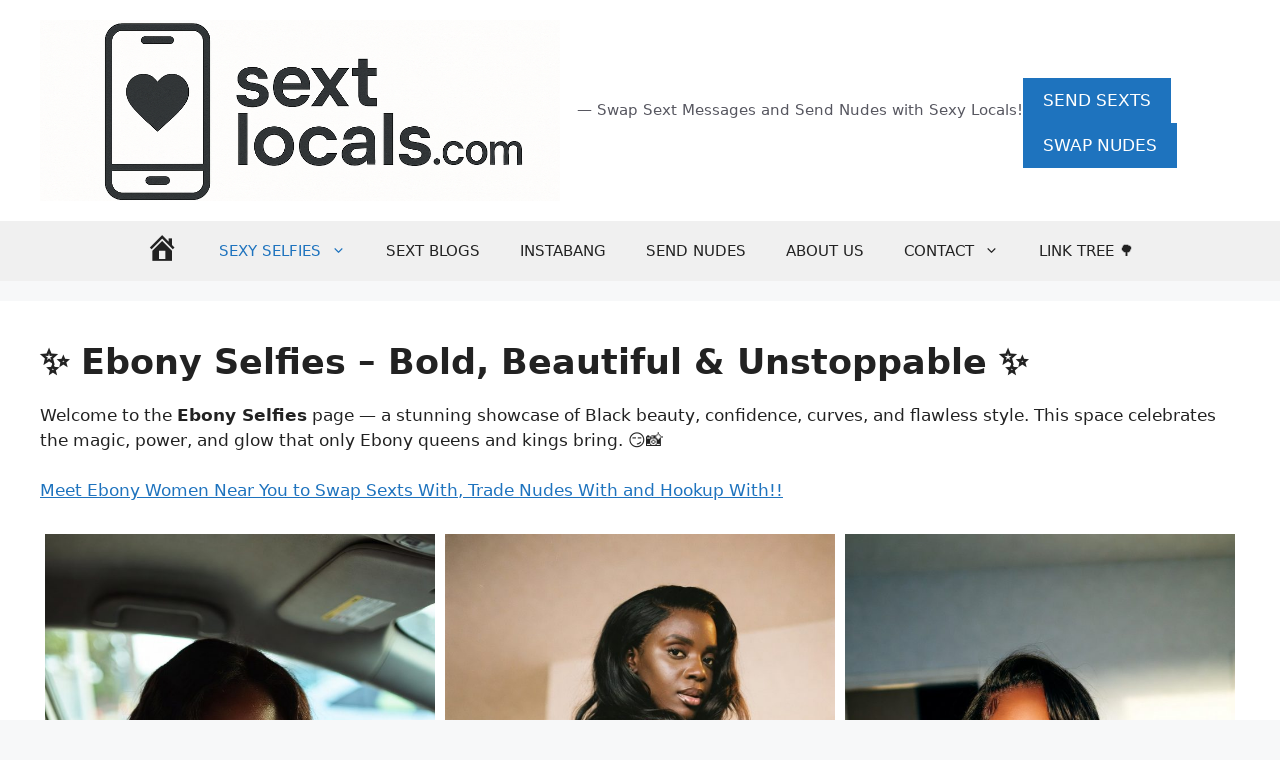

--- FILE ---
content_type: text/html; charset=UTF-8
request_url: https://sextlocals.com/ebony-selfies/
body_size: 15404
content:
<!DOCTYPE html>
<html lang="en-US">
<head>
	<meta charset="UTF-8">
	<meta name='robots' content='index, follow, max-image-preview:large, max-snippet:-1, max-video-preview:-1' />
	<style>img:is([sizes="auto" i], [sizes^="auto," i]) { contain-intrinsic-size: 3000px 1500px }</style>
	
            <script data-no-defer="1" data-ezscrex="false" data-cfasync="false" data-pagespeed-no-defer data-cookieconsent="ignore">
                var ctPublicFunctions = {"_ajax_nonce":"0c3cc3b3a8","_rest_nonce":"fb8e069696","_ajax_url":"\/wp-admin\/admin-ajax.php","_rest_url":"https:\/\/sextlocals.com\/wp-json\/","data__cookies_type":"none","data__ajax_type":"rest","data__bot_detector_enabled":"1","data__frontend_data_log_enabled":1,"cookiePrefix":"","wprocket_detected":true,"host_url":"sextlocals.com","text__ee_click_to_select":"Click to select the whole data","text__ee_original_email":"The complete one is","text__ee_got_it":"Got it","text__ee_blocked":"Blocked","text__ee_cannot_connect":"Cannot connect","text__ee_cannot_decode":"Can not decode email. Unknown reason","text__ee_email_decoder":"CleanTalk email decoder","text__ee_wait_for_decoding":"The magic is on the way!","text__ee_decoding_process":"Please wait a few seconds while we decode the contact data."}
            </script>
        
            <script data-no-defer="1" data-ezscrex="false" data-cfasync="false" data-pagespeed-no-defer data-cookieconsent="ignore">
                var ctPublic = {"_ajax_nonce":"0c3cc3b3a8","settings__forms__check_internal":"0","settings__forms__check_external":"0","settings__forms__force_protection":"0","settings__forms__search_test":"1","settings__forms__wc_add_to_cart":"0","settings__data__bot_detector_enabled":"1","settings__sfw__anti_crawler":0,"blog_home":"https:\/\/sextlocals.com\/","pixel__setting":"3","pixel__enabled":true,"pixel__url":null,"data__email_check_before_post":"1","data__email_check_exist_post":"1","data__cookies_type":"none","data__key_is_ok":true,"data__visible_fields_required":true,"wl_brandname":"Anti-Spam by CleanTalk","wl_brandname_short":"CleanTalk","ct_checkjs_key":"a20cd7c0e363e2f01656b2b01b4a685080af652713fa5200a9f0517649d0b6cd","emailEncoderPassKey":"8d05e3282f2ee9781c936893c1736851","bot_detector_forms_excluded":"W10=","advancedCacheExists":true,"varnishCacheExists":false,"wc_ajax_add_to_cart":false}
            </script>
        <meta name="viewport" content="width=device-width, initial-scale=1">
	<!-- This site is optimized with the Yoast SEO plugin v26.8 - https://yoast.com/product/yoast-seo-wordpress/ -->
	<title>Ebony Selfies – Sexy Black Selfies &amp; Ebony Pics | SextLocals</title>
<link data-rocket-prefetch href="https://fd.cleantalk.org" rel="dns-prefetch"><link rel="preload" data-rocket-preload as="image" href="https://sextlocals.com/wp-content/uploads/2025/11/dsfdsfd-687x1024.jpg" imagesrcset="https://sextlocals.com/wp-content/uploads/2025/11/dsfdsfd-687x1024.jpg 687w, https://sextlocals.com/wp-content/uploads/2025/11/dsfdsfd-201x300.jpg 201w, https://sextlocals.com/wp-content/uploads/2025/11/dsfdsfd-768x1144.jpg 768w, https://sextlocals.com/wp-content/uploads/2025/11/dsfdsfd.jpg 784w" imagesizes="(max-width: 687px) 100vw, 687px" fetchpriority="high">
	<meta name="description" content="Explore sexy Ebony selfies on SextLocals. Celebrate Black beauty, share your photos, and connect with Ebony queens, kings." />
	<link rel="canonical" href="https://sextlocals.com/ebony-selfies/" />
	<meta property="og:locale" content="en_US" />
	<meta property="og:type" content="article" />
	<meta property="og:title" content="Ebony Selfies – Sexy Black Selfies &amp; Ebony Pics | SextLocals" />
	<meta property="og:description" content="Explore sexy Ebony selfies on SextLocals. Celebrate Black beauty, share your photos, and connect with Ebony queens, kings." />
	<meta property="og:url" content="https://sextlocals.com/ebony-selfies/" />
	<meta property="og:site_name" content="📲Sext Locals!" />
	<meta property="article:modified_time" content="2025-11-23T06:18:03+00:00" />
	<meta property="og:image" content="https://sextlocals.com/wp-content/uploads/2025/11/Untitledd-f-687x1024.jpg" />
	<meta name="twitter:label1" content="Est. reading time" />
	<meta name="twitter:data1" content="2 minutes" />
	<script type="application/ld+json" class="yoast-schema-graph">{"@context":"https://schema.org","@graph":[{"@type":"WebPage","@id":"https://sextlocals.com/ebony-selfies/","url":"https://sextlocals.com/ebony-selfies/","name":"Ebony Selfies – Sexy Black Selfies & Ebony Pics | SextLocals","isPartOf":{"@id":"https://sextlocals.com/#website"},"datePublished":"2017-09-11T15:32:28+00:00","dateModified":"2025-11-23T06:18:03+00:00","description":"Explore sexy Ebony selfies on SextLocals. Celebrate Black beauty, share your photos, and connect with Ebony queens, kings.","breadcrumb":{"@id":"https://sextlocals.com/ebony-selfies/#breadcrumb"},"inLanguage":"en-US","potentialAction":[{"@type":"ReadAction","target":["https://sextlocals.com/ebony-selfies/"]}]},{"@type":"BreadcrumbList","@id":"https://sextlocals.com/ebony-selfies/#breadcrumb","itemListElement":[{"@type":"ListItem","position":1,"name":"Home","item":"https://sextlocals.com/"},{"@type":"ListItem","position":2,"name":"Ebony Selfies"}]},{"@type":"WebSite","@id":"https://sextlocals.com/#website","url":"https://sextlocals.com/","name":"📲Sext Locals!","description":"-- Swap Sext Messages and Send Nudes with Sexy Locals!","publisher":{"@id":"https://sextlocals.com/#organization"},"potentialAction":[{"@type":"SearchAction","target":{"@type":"EntryPoint","urlTemplate":"https://sextlocals.com/?s={search_term_string}"},"query-input":{"@type":"PropertyValueSpecification","valueRequired":true,"valueName":"search_term_string"}}],"inLanguage":"en-US"},{"@type":"Organization","@id":"https://sextlocals.com/#organization","name":"📲Sext Locals!","url":"https://sextlocals.com/","logo":{"@type":"ImageObject","inLanguage":"en-US","@id":"https://sextlocals.com/#/schema/logo/image/","url":"https://sextlocals.com/wp-content/uploads/2025/11/cropped-ChatGPT-Image-Nov-5-2025-10_50_48-AM.png","contentUrl":"https://sextlocals.com/wp-content/uploads/2025/11/cropped-ChatGPT-Image-Nov-5-2025-10_50_48-AM.png","width":1024,"height":356,"caption":"📲Sext Locals!"},"image":{"@id":"https://sextlocals.com/#/schema/logo/image/"}}]}</script>
	<!-- / Yoast SEO plugin. -->


<link rel='dns-prefetch' href='//fd.cleantalk.org' />

<link rel="alternate" type="application/rss+xml" title="📲Sext Locals! &raquo; Feed" href="https://sextlocals.com/feed/" />
<link rel="alternate" type="application/rss+xml" title="📲Sext Locals! &raquo; Comments Feed" href="https://sextlocals.com/comments/feed/" />
<style id='superb-addons-variable-fallbacks-inline-css'>
:root{--wp--preset--color--primary:#1f7cec;--wp--preset--color--primary-hover:#3993ff;--wp--preset--color--base:#fff;--wp--preset--color--featured:#0a284b;--wp--preset--color--contrast-light:#fff;--wp--preset--color--contrast-dark:#000;--wp--preset--color--mono-1:#0d3c74;--wp--preset--color--mono-2:#64748b;--wp--preset--color--mono-3:#e2e8f0;--wp--preset--color--mono-4:#f8fafc;--wp--preset--spacing--superbspacing-xxsmall:clamp(5px,1vw,10px);--wp--preset--spacing--superbspacing-xsmall:clamp(10px,2vw,20px);--wp--preset--spacing--superbspacing-small:clamp(20px,4vw,40px);--wp--preset--spacing--superbspacing-medium:clamp(30px,6vw,60px);--wp--preset--spacing--superbspacing-large:clamp(40px,8vw,80px);--wp--preset--spacing--superbspacing-xlarge:clamp(50px,10vw,100px);--wp--preset--spacing--superbspacing-xxlarge:clamp(60px,12vw,120px);--wp--preset--font-size--superbfont-tiny:clamp(10px,0.625rem + ((1vw - 3.2px) * 0.227),12px);--wp--preset--font-size--superbfont-xxsmall:clamp(12px,0.75rem + ((1vw - 3.2px) * 0.227),14px);--wp--preset--font-size--superbfont-xsmall:clamp(16px,1rem + ((1vw - 3.2px) * 1),16px);--wp--preset--font-size--superbfont-small:clamp(16px,1rem + ((1vw - 3.2px) * 0.227),18px);--wp--preset--font-size--superbfont-medium:clamp(18px,1.125rem + ((1vw - 3.2px) * 0.227),20px);--wp--preset--font-size--superbfont-large:clamp(24px,1.5rem + ((1vw - 3.2px) * 0.909),32px);--wp--preset--font-size--superbfont-xlarge:clamp(32px,2rem + ((1vw - 3.2px) * 1.818),48px);--wp--preset--font-size--superbfont-xxlarge:clamp(40px,2.5rem + ((1vw - 3.2px) * 2.727),64px)}.has-primary-color{color:var(--wp--preset--color--primary)!important}.has-primary-hover-color{color:var(--wp--preset--color--primary-hover)!important}.has-base-color{color:var(--wp--preset--color--base)!important}.has-featured-color{color:var(--wp--preset--color--featured)!important}.has-contrast-light-color{color:var(--wp--preset--color--contrast-light)!important}.has-contrast-dark-color{color:var(--wp--preset--color--contrast-dark)!important}.has-mono-1-color{color:var(--wp--preset--color--mono-1)!important}.has-mono-2-color{color:var(--wp--preset--color--mono-2)!important}.has-mono-3-color{color:var(--wp--preset--color--mono-3)!important}.has-mono-4-color{color:var(--wp--preset--color--mono-4)!important}.has-primary-background-color{background-color:var(--wp--preset--color--primary)!important}.has-primary-hover-background-color{background-color:var(--wp--preset--color--primary-hover)!important}.has-base-background-color{background-color:var(--wp--preset--color--base)!important}.has-featured-background-color{background-color:var(--wp--preset--color--featured)!important}.has-contrast-light-background-color{background-color:var(--wp--preset--color--contrast-light)!important}.has-contrast-dark-background-color{background-color:var(--wp--preset--color--contrast-dark)!important}.has-mono-1-background-color{background-color:var(--wp--preset--color--mono-1)!important}.has-mono-2-background-color{background-color:var(--wp--preset--color--mono-2)!important}.has-mono-3-background-color{background-color:var(--wp--preset--color--mono-3)!important}.has-mono-4-background-color{background-color:var(--wp--preset--color--mono-4)!important}.has-superbfont-tiny-font-size{font-size:var(--wp--preset--font-size--superbfont-tiny)!important}.has-superbfont-xxsmall-font-size{font-size:var(--wp--preset--font-size--superbfont-xxsmall)!important}.has-superbfont-xsmall-font-size{font-size:var(--wp--preset--font-size--superbfont-xsmall)!important}.has-superbfont-small-font-size{font-size:var(--wp--preset--font-size--superbfont-small)!important}.has-superbfont-medium-font-size{font-size:var(--wp--preset--font-size--superbfont-medium)!important}.has-superbfont-large-font-size{font-size:var(--wp--preset--font-size--superbfont-large)!important}.has-superbfont-xlarge-font-size{font-size:var(--wp--preset--font-size--superbfont-xlarge)!important}.has-superbfont-xxlarge-font-size{font-size:var(--wp--preset--font-size--superbfont-xxlarge)!important}
</style>
<link data-minify="1" rel='stylesheet' id='dashicons-css' href='https://sextlocals.com/wp-content/cache/min/1/wp-includes/css/dashicons.min.css?ver=1763998532' media='all' />
<link rel='stylesheet' id='menu-icons-extra-css' href='https://sextlocals.com/wp-content/plugins/menu-icons/css/extra.min.css?ver=0.13.20' media='all' />
<style id='wp-emoji-styles-inline-css'>

	img.wp-smiley, img.emoji {
		display: inline !important;
		border: none !important;
		box-shadow: none !important;
		height: 1em !important;
		width: 1em !important;
		margin: 0 0.07em !important;
		vertical-align: -0.1em !important;
		background: none !important;
		padding: 0 !important;
	}
</style>
<link rel='stylesheet' id='wp-block-library-css' href='https://sextlocals.com/wp-includes/css/dist/block-library/style.min.css?ver=6.8.3' media='all' />
<style id='wp-block-library-inline-css'>
.wp-block-group.is-style-superbaddons-card{background-color:var(--wp--preset--color--contrast-light);border-color:var(--wp--preset--color--mono-3);border-radius:10px;border-style:solid;border-width:1px;box-shadow:0 1px 2px 0 rgba(0,0,0,.05);color:var(--wp--preset--color--contrast-dark);padding:var(--wp--preset--spacing--superbspacing-small)}
</style>
<style id='classic-theme-styles-inline-css'>
/*! This file is auto-generated */
.wp-block-button__link{color:#fff;background-color:#32373c;border-radius:9999px;box-shadow:none;text-decoration:none;padding:calc(.667em + 2px) calc(1.333em + 2px);font-size:1.125em}.wp-block-file__button{background:#32373c;color:#fff;text-decoration:none}
</style>
<style id='superb-addons-animated-heading-style-inline-css'>
.superbaddons-animated-heading-block{overflow:hidden}.superbaddons-animated-heading-block .superb-animated-heading-letter{display:inline-block}

</style>
<style id='superb-addons-author-box-style-inline-css'>
.superbaddons-authorbox{align-items:stretch;border-radius:10px;display:flex;flex-direction:row;gap:20px;padding:40px 20px}.superbaddons-authorbox-alignment-left{justify-content:flex-start}.superbaddons-authorbox-alignment-center{align-items:center;flex-direction:column;gap:0;justify-content:center;text-align:center}.superbaddons-authorbox-alignment-right{flex-direction:row-reverse;text-align:right}.superbaddons-authorbox-left{align-items:center;display:flex;flex:1;max-width:96px}.superbaddons-authorbox-right{flex:1}.superbaddons-authorbox-avatar{border-radius:50%}.superbaddons-authorbox-authorname{color:#444;font-size:32px;font-style:normal;font-weight:800;line-height:40px}.superbaddons-authorbox-authorbio{color:#7c7c7c;font-size:14px;font-style:normal;font-weight:600;line-height:19px}.superbaddons-authorbox-authorbio,.superbaddons-authorbox-authorname{margin:0}.superbaddons-authorbox-social-wrapper{align-items:flex-start;display:flex;flex-direction:row;gap:10px}.superbaddons-authorbox-social-wrapper a{margin-top:15px}

</style>
<style id='superb-addons-ratings-style-inline-css'>
.superbaddongs-ratings-overall-wrapper{display:flex;flex-direction:column}.superbaddons-ratings-overall-label{font-style:normal;font-weight:700}.superbaddons-ratings-overall-rating-wrapper{align-items:center;display:flex;flex-direction:row;gap:12px}.superbaddons-ratings-overall-rating{align-items:center;display:flex;font-style:normal;font-weight:800;gap:5px;line-height:40px}.superbaddons-ratings-stars-icons{display:flex;flex-wrap:wrap;gap:8px;position:relative}.superbaddons-ratings-single-star{align-items:center;display:flex;position:relative}.superbaddons-ratings-single-percentage-star{left:0;overflow:hidden;position:absolute;top:0}.superbaddons-ratings-ratingbar-label{font-weight:700;margin:30px 0 16px}.superbaddons-ratings-ratingbar-bar{border-radius:100px;overflow:hidden;width:100%}.superbaddons-ratings-ratingbar-bar,.superbaddons-ratings-ratingbar-bar-fill{height:10px}.superbaddons-ratings-alignment-center{text-align:center}.superbaddons-ratings-alignment-center .superbaddons-ratings-overall-rating-wrapper{justify-content:center}.superbaddons-ratings-alignment-right{text-align:right}.superbaddons-ratings-alignment-right .superbaddons-ratings-overall-rating-wrapper{flex-direction:row-reverse}

</style>
<style id='superb-addons-table-of-contents-style-inline-css'>
.superbaddons-tableofcontents{display:flex;flex-direction:column}.superbaddons-tableofcontents-alignment-center{align-items:center;text-align:center}.superbaddons-tableofcontents-alignment-right{direction:rtl}.superbaddons-tableofcontents-boxed{border-radius:10px;padding:40px 20px}.superbaddons-tableofcontents-title{font-style:normal;font-weight:800}.superbaddons-tableofcontents-text{font-style:normal;font-weight:600}.superbaddons-tableofcontents-table ol{list-style-position:inside;margin:0;padding:0}.superbaddons-tableofcontents-table ol ol{padding-left:20px}.superbaddons-tableofcontents-alignment-center .superbaddons-tableofcontents-table ol ol{padding-left:0}.superbaddons-tableofcontents-alignment-right .superbaddons-tableofcontents-table ol ol{padding-left:0;padding-right:20px}

</style>
<style id='superb-addons-recent-posts-style-inline-css'>
.superbaddons-recentposts-alignment-center .superbaddons-recentposts-item-inner{flex-direction:column;justify-content:center;text-align:center}.superbaddons-recentposts-alignment-right{direction:rtl}.superbaddons-recentposts-list{list-style:none;margin:0;padding:0}.superbaddons-recentposts-list a{text-decoration:none}.superbaddons-recentposts-list a:active,.superbaddons-recentposts-list a:focus,.superbaddons-recentposts-list a:hover{color:inherit}.superbaddons-recentposts-item{margin-bottom:10px}.superbaddons-recentposts-item:last-of-type{margin-bottom:0}.superbaddons-recentposts-item-inner{align-items:center;display:flex;gap:10px}.superbaddons-recentposts-item-left,.superbaddons-recentposts-item-right{display:flex;flex-direction:column}

</style>
<style id='superb-addons-cover-image-style-inline-css'>
.superbaddons-coverimage-block{overflow:hidden}

</style>
<style id='superb-addons-google-maps-style-inline-css'>
.superbaddons-google-maps-block{overflow:hidden}

</style>
<style id='superb-addons-reveal-button-style-inline-css'>
.superb-addons-reveal-button{box-sizing:border-box;font-size:18px;padding-right:30px;position:relative}.superb-addons-reveal-button-element{background-color:var(--wp--preset--color--primary,#fff);border:1px solid var(--wp--preset--color--primary,#000);border-radius:5px;box-sizing:border-box;color:var(--wp--preset--color--contrast-light,#000);display:inline-block;line-height:1;margin:0;padding:15px 25px;position:relative;text-align:center;text-decoration:none;width:auto;z-index:1}.superb-addons-reveal-button.superb-addons-reveal-button-width-25{width:calc(25% - var(--wp--style--block-gap, .5em)*.75)}.superb-addons-reveal-button.superb-addons-reveal-button-width-50{width:calc(50% - var(--wp--style--block-gap, .5em)*.5)}.superb-addons-reveal-button.superb-addons-reveal-button-width-75{width:calc(75% - var(--wp--style--block-gap, .5em)*.25)}.superb-addons-reveal-button.superb-addons-reveal-button-width-100{flex-basis:100%;width:100%}.superb-has-custom-width .superb-addons-reveal-button-element{width:100%}.superb-addons-reveal-button-has-reveal .superb-addons-reveal-button-element.superb-addons-reveal-button-cta{border-bottom-right-radius:0!important;border-top-right-radius:0!important}.superb-addons-reveal-button-element.superb-addons-reveal-button-revealed{border-color:var(--wp--preset--color--primary,#000);border-style:dashed;display:inline-flex;gap:10px;margin-right:0;-webkit-user-select:all;-moz-user-select:all;user-select:all}.superb-addons-reveal-button-element.superb-addons-reveal-button-revealed,.superb-addons-reveal-button-teaser{align-items:center;background-color:var(--wp--preset--color--contrast-light,#fff);color:var(--wp--preset--color--primary,#000)}.superb-addons-reveal-button-teaser{border:1px dashed #000;border:1px dashed var(--wp--preset--color--primary,#000);border-radius:0 8px 8px 0;box-sizing:border-box;display:none;height:100%;justify-content:flex-end;padding:0 10px;position:absolute;right:0;top:0;-webkit-user-select:none;-moz-user-select:none;user-select:none;width:50%;z-index:0}.superb-addons-reveal-button-has-reveal .superb-addons-reveal-button-teaser{display:flex}.superb-addons-reveal-button .superb-has-teaser-text-color{color:var(--superb-addons-reveal-button-teaser-text)}.superb-addons-reveal-button .superb-has-teaser-background-color{background-color:var(--superb-addons-reveal-button-teaser-background)}.superb-addons-reveal-button:active,.superb-addons-reveal-button:focus,.superb-addons-reveal-button:hover{text-decoration:none}.superb-addons-reveal-button-element button{align-items:center;background:none;border:none;color:inherit;cursor:pointer;display:inline-flex;font-family:inherit;font-size:18px;font-weight:inherit;margin:0;padding:0;text-align:center;text-decoration:none;-webkit-user-select:none;-moz-user-select:none;user-select:none}

</style>
<style id='superb-addons-accordion-block-style-inline-css'>
.wp-block-superb-addons-accordion-block{background-color:#fff;border:1px solid #ddd;border-radius:4px;margin-bottom:1em;overflow:hidden}.wp-block-superb-addons-accordion-block.superb-accordion-is-open .superb-accordion-header{background-color:rgba(0,0,0,.05);border-bottom:1px solid rgba(0,0,0,.1)}.wp-block-superb-addons-accordion-block.superb-accordion-is-open .superb-accordion-header .superb-accordion-icon:before{transform:translate(-50%,-50%) rotate(45deg)}.wp-block-superb-addons-accordion-block.superb-accordion-is-open .superb-accordion-header .superb-accordion-icon:after{transform:translate(-50%,-50%) rotate(135deg)}.wp-block-superb-addons-accordion-block.superb-accordion-is-open .superb-accordion-content{display:block!important;height:auto}.wp-block-superb-addons-accordion-block .superb-accordion-header{align-items:center;background-color:rgba(0,0,0,.03);border-bottom:0 solid transparent;cursor:pointer;display:flex;justify-content:space-between;padding:15px;padding:var(--wp--preset--spacing--superbspacing-xsmall,15px);position:relative;transition:background-color .2s ease,border-bottom .2s ease}.wp-block-superb-addons-accordion-block .superb-accordion-header:hover{background-color:rgba(0,0,0,.05)}.wp-block-superb-addons-accordion-block .superb-accordion-title{flex-grow:1;font-size:1.1em;font-weight:500;margin:0}.wp-block-superb-addons-accordion-block .superb-accordion-icon{flex-shrink:0;height:24px;margin-left:10px;position:relative;width:24px}.wp-block-superb-addons-accordion-block .superb-accordion-icon:after,.wp-block-superb-addons-accordion-block .superb-accordion-icon:before{background-color:currentColor;content:"";height:2px;left:50%;position:absolute;top:50%;transition:transform .3s ease;width:12px}.wp-block-superb-addons-accordion-block .superb-accordion-icon:before{transform:translate(-50%,-50%)}.wp-block-superb-addons-accordion-block .superb-accordion-icon:after{transform:translate(-50%,-50%) rotate(90deg)}.wp-block-superb-addons-accordion-block .superb-accordion-content{height:0;overflow:hidden;padding:0;transition:height .3s ease-in-out}.wp-block-superb-addons-accordion-block .superb-accordion-content .superb-accordion-content-wrapper{padding:15px;padding:var(--wp--preset--spacing--superbspacing-xsmall,15px)}

</style>
<style id='global-styles-inline-css'>
:root{--wp--preset--aspect-ratio--square: 1;--wp--preset--aspect-ratio--4-3: 4/3;--wp--preset--aspect-ratio--3-4: 3/4;--wp--preset--aspect-ratio--3-2: 3/2;--wp--preset--aspect-ratio--2-3: 2/3;--wp--preset--aspect-ratio--16-9: 16/9;--wp--preset--aspect-ratio--9-16: 9/16;--wp--preset--color--black: #000000;--wp--preset--color--cyan-bluish-gray: #abb8c3;--wp--preset--color--white: #ffffff;--wp--preset--color--pale-pink: #f78da7;--wp--preset--color--vivid-red: #cf2e2e;--wp--preset--color--luminous-vivid-orange: #ff6900;--wp--preset--color--luminous-vivid-amber: #fcb900;--wp--preset--color--light-green-cyan: #7bdcb5;--wp--preset--color--vivid-green-cyan: #00d084;--wp--preset--color--pale-cyan-blue: #8ed1fc;--wp--preset--color--vivid-cyan-blue: #0693e3;--wp--preset--color--vivid-purple: #9b51e0;--wp--preset--color--contrast: var(--contrast);--wp--preset--color--contrast-2: var(--contrast-2);--wp--preset--color--contrast-3: var(--contrast-3);--wp--preset--color--base: var(--base);--wp--preset--color--base-2: var(--base-2);--wp--preset--color--base-3: var(--base-3);--wp--preset--color--accent: var(--accent);--wp--preset--gradient--vivid-cyan-blue-to-vivid-purple: linear-gradient(135deg,rgba(6,147,227,1) 0%,rgb(155,81,224) 100%);--wp--preset--gradient--light-green-cyan-to-vivid-green-cyan: linear-gradient(135deg,rgb(122,220,180) 0%,rgb(0,208,130) 100%);--wp--preset--gradient--luminous-vivid-amber-to-luminous-vivid-orange: linear-gradient(135deg,rgba(252,185,0,1) 0%,rgba(255,105,0,1) 100%);--wp--preset--gradient--luminous-vivid-orange-to-vivid-red: linear-gradient(135deg,rgba(255,105,0,1) 0%,rgb(207,46,46) 100%);--wp--preset--gradient--very-light-gray-to-cyan-bluish-gray: linear-gradient(135deg,rgb(238,238,238) 0%,rgb(169,184,195) 100%);--wp--preset--gradient--cool-to-warm-spectrum: linear-gradient(135deg,rgb(74,234,220) 0%,rgb(151,120,209) 20%,rgb(207,42,186) 40%,rgb(238,44,130) 60%,rgb(251,105,98) 80%,rgb(254,248,76) 100%);--wp--preset--gradient--blush-light-purple: linear-gradient(135deg,rgb(255,206,236) 0%,rgb(152,150,240) 100%);--wp--preset--gradient--blush-bordeaux: linear-gradient(135deg,rgb(254,205,165) 0%,rgb(254,45,45) 50%,rgb(107,0,62) 100%);--wp--preset--gradient--luminous-dusk: linear-gradient(135deg,rgb(255,203,112) 0%,rgb(199,81,192) 50%,rgb(65,88,208) 100%);--wp--preset--gradient--pale-ocean: linear-gradient(135deg,rgb(255,245,203) 0%,rgb(182,227,212) 50%,rgb(51,167,181) 100%);--wp--preset--gradient--electric-grass: linear-gradient(135deg,rgb(202,248,128) 0%,rgb(113,206,126) 100%);--wp--preset--gradient--midnight: linear-gradient(135deg,rgb(2,3,129) 0%,rgb(40,116,252) 100%);--wp--preset--font-size--small: 13px;--wp--preset--font-size--medium: 20px;--wp--preset--font-size--large: 36px;--wp--preset--font-size--x-large: 42px;--wp--preset--spacing--20: 0.44rem;--wp--preset--spacing--30: 0.67rem;--wp--preset--spacing--40: 1rem;--wp--preset--spacing--50: 1.5rem;--wp--preset--spacing--60: 2.25rem;--wp--preset--spacing--70: 3.38rem;--wp--preset--spacing--80: 5.06rem;--wp--preset--shadow--natural: 6px 6px 9px rgba(0, 0, 0, 0.2);--wp--preset--shadow--deep: 12px 12px 50px rgba(0, 0, 0, 0.4);--wp--preset--shadow--sharp: 6px 6px 0px rgba(0, 0, 0, 0.2);--wp--preset--shadow--outlined: 6px 6px 0px -3px rgba(255, 255, 255, 1), 6px 6px rgba(0, 0, 0, 1);--wp--preset--shadow--crisp: 6px 6px 0px rgba(0, 0, 0, 1);}:where(.is-layout-flex){gap: 0.5em;}:where(.is-layout-grid){gap: 0.5em;}body .is-layout-flex{display: flex;}.is-layout-flex{flex-wrap: wrap;align-items: center;}.is-layout-flex > :is(*, div){margin: 0;}body .is-layout-grid{display: grid;}.is-layout-grid > :is(*, div){margin: 0;}:where(.wp-block-columns.is-layout-flex){gap: 2em;}:where(.wp-block-columns.is-layout-grid){gap: 2em;}:where(.wp-block-post-template.is-layout-flex){gap: 1.25em;}:where(.wp-block-post-template.is-layout-grid){gap: 1.25em;}.has-black-color{color: var(--wp--preset--color--black) !important;}.has-cyan-bluish-gray-color{color: var(--wp--preset--color--cyan-bluish-gray) !important;}.has-white-color{color: var(--wp--preset--color--white) !important;}.has-pale-pink-color{color: var(--wp--preset--color--pale-pink) !important;}.has-vivid-red-color{color: var(--wp--preset--color--vivid-red) !important;}.has-luminous-vivid-orange-color{color: var(--wp--preset--color--luminous-vivid-orange) !important;}.has-luminous-vivid-amber-color{color: var(--wp--preset--color--luminous-vivid-amber) !important;}.has-light-green-cyan-color{color: var(--wp--preset--color--light-green-cyan) !important;}.has-vivid-green-cyan-color{color: var(--wp--preset--color--vivid-green-cyan) !important;}.has-pale-cyan-blue-color{color: var(--wp--preset--color--pale-cyan-blue) !important;}.has-vivid-cyan-blue-color{color: var(--wp--preset--color--vivid-cyan-blue) !important;}.has-vivid-purple-color{color: var(--wp--preset--color--vivid-purple) !important;}.has-black-background-color{background-color: var(--wp--preset--color--black) !important;}.has-cyan-bluish-gray-background-color{background-color: var(--wp--preset--color--cyan-bluish-gray) !important;}.has-white-background-color{background-color: var(--wp--preset--color--white) !important;}.has-pale-pink-background-color{background-color: var(--wp--preset--color--pale-pink) !important;}.has-vivid-red-background-color{background-color: var(--wp--preset--color--vivid-red) !important;}.has-luminous-vivid-orange-background-color{background-color: var(--wp--preset--color--luminous-vivid-orange) !important;}.has-luminous-vivid-amber-background-color{background-color: var(--wp--preset--color--luminous-vivid-amber) !important;}.has-light-green-cyan-background-color{background-color: var(--wp--preset--color--light-green-cyan) !important;}.has-vivid-green-cyan-background-color{background-color: var(--wp--preset--color--vivid-green-cyan) !important;}.has-pale-cyan-blue-background-color{background-color: var(--wp--preset--color--pale-cyan-blue) !important;}.has-vivid-cyan-blue-background-color{background-color: var(--wp--preset--color--vivid-cyan-blue) !important;}.has-vivid-purple-background-color{background-color: var(--wp--preset--color--vivid-purple) !important;}.has-black-border-color{border-color: var(--wp--preset--color--black) !important;}.has-cyan-bluish-gray-border-color{border-color: var(--wp--preset--color--cyan-bluish-gray) !important;}.has-white-border-color{border-color: var(--wp--preset--color--white) !important;}.has-pale-pink-border-color{border-color: var(--wp--preset--color--pale-pink) !important;}.has-vivid-red-border-color{border-color: var(--wp--preset--color--vivid-red) !important;}.has-luminous-vivid-orange-border-color{border-color: var(--wp--preset--color--luminous-vivid-orange) !important;}.has-luminous-vivid-amber-border-color{border-color: var(--wp--preset--color--luminous-vivid-amber) !important;}.has-light-green-cyan-border-color{border-color: var(--wp--preset--color--light-green-cyan) !important;}.has-vivid-green-cyan-border-color{border-color: var(--wp--preset--color--vivid-green-cyan) !important;}.has-pale-cyan-blue-border-color{border-color: var(--wp--preset--color--pale-cyan-blue) !important;}.has-vivid-cyan-blue-border-color{border-color: var(--wp--preset--color--vivid-cyan-blue) !important;}.has-vivid-purple-border-color{border-color: var(--wp--preset--color--vivid-purple) !important;}.has-vivid-cyan-blue-to-vivid-purple-gradient-background{background: var(--wp--preset--gradient--vivid-cyan-blue-to-vivid-purple) !important;}.has-light-green-cyan-to-vivid-green-cyan-gradient-background{background: var(--wp--preset--gradient--light-green-cyan-to-vivid-green-cyan) !important;}.has-luminous-vivid-amber-to-luminous-vivid-orange-gradient-background{background: var(--wp--preset--gradient--luminous-vivid-amber-to-luminous-vivid-orange) !important;}.has-luminous-vivid-orange-to-vivid-red-gradient-background{background: var(--wp--preset--gradient--luminous-vivid-orange-to-vivid-red) !important;}.has-very-light-gray-to-cyan-bluish-gray-gradient-background{background: var(--wp--preset--gradient--very-light-gray-to-cyan-bluish-gray) !important;}.has-cool-to-warm-spectrum-gradient-background{background: var(--wp--preset--gradient--cool-to-warm-spectrum) !important;}.has-blush-light-purple-gradient-background{background: var(--wp--preset--gradient--blush-light-purple) !important;}.has-blush-bordeaux-gradient-background{background: var(--wp--preset--gradient--blush-bordeaux) !important;}.has-luminous-dusk-gradient-background{background: var(--wp--preset--gradient--luminous-dusk) !important;}.has-pale-ocean-gradient-background{background: var(--wp--preset--gradient--pale-ocean) !important;}.has-electric-grass-gradient-background{background: var(--wp--preset--gradient--electric-grass) !important;}.has-midnight-gradient-background{background: var(--wp--preset--gradient--midnight) !important;}.has-small-font-size{font-size: var(--wp--preset--font-size--small) !important;}.has-medium-font-size{font-size: var(--wp--preset--font-size--medium) !important;}.has-large-font-size{font-size: var(--wp--preset--font-size--large) !important;}.has-x-large-font-size{font-size: var(--wp--preset--font-size--x-large) !important;}
:where(.wp-block-post-template.is-layout-flex){gap: 1.25em;}:where(.wp-block-post-template.is-layout-grid){gap: 1.25em;}
:where(.wp-block-columns.is-layout-flex){gap: 2em;}:where(.wp-block-columns.is-layout-grid){gap: 2em;}
:root :where(.wp-block-pullquote){font-size: 1.5em;line-height: 1.6;}
</style>
<link rel='stylesheet' id='cleantalk-public-css-css' href='https://sextlocals.com/wp-content/plugins/cleantalk-spam-protect/css/cleantalk-public.min.css?ver=6.71_1769102159' media='all' />
<link rel='stylesheet' id='cleantalk-email-decoder-css-css' href='https://sextlocals.com/wp-content/plugins/cleantalk-spam-protect/css/cleantalk-email-decoder.min.css?ver=6.71_1769102159' media='all' />
<link rel='stylesheet' id='superb-addons-patterns-css' href='https://sextlocals.com/wp-content/plugins/superb-blocks/assets/css/patterns.min.css?ver=3.6.2' media='all' />
<link rel='stylesheet' id='superb-addons-enhancements-css' href='https://sextlocals.com/wp-content/plugins/superb-blocks/assets/css/enhancements.min.css?ver=3.6.2' media='all' />
<link data-minify="1" rel='stylesheet' id='to-top-css' href='https://sextlocals.com/wp-content/cache/min/1/wp-content/plugins/to-top/public/css/to-top-public.css?ver=1764000879' media='all' />
<link rel='stylesheet' id='generate-style-css' href='https://sextlocals.com/wp-content/themes/generatepress/assets/css/main.min.css?ver=3.6.0' media='all' />
<style id='generate-style-inline-css'>
body{background-color:var(--base-2);color:var(--contrast);}a{color:var(--accent);}a{text-decoration:underline;}.entry-title a, .site-branding a, a.button, .wp-block-button__link, .main-navigation a{text-decoration:none;}a:hover, a:focus, a:active{color:var(--contrast);}.grid-container{max-width:1385px;}.wp-block-group__inner-container{max-width:1385px;margin-left:auto;margin-right:auto;}.site-header .header-image{width:520px;}:root{--contrast:#222222;--contrast-2:#575760;--contrast-3:#b2b2be;--base:#f0f0f0;--base-2:#f7f8f9;--base-3:#ffffff;--accent:#1e73be;}:root .has-contrast-color{color:var(--contrast);}:root .has-contrast-background-color{background-color:var(--contrast);}:root .has-contrast-2-color{color:var(--contrast-2);}:root .has-contrast-2-background-color{background-color:var(--contrast-2);}:root .has-contrast-3-color{color:var(--contrast-3);}:root .has-contrast-3-background-color{background-color:var(--contrast-3);}:root .has-base-color{color:var(--base);}:root .has-base-background-color{background-color:var(--base);}:root .has-base-2-color{color:var(--base-2);}:root .has-base-2-background-color{background-color:var(--base-2);}:root .has-base-3-color{color:var(--base-3);}:root .has-base-3-background-color{background-color:var(--base-3);}:root .has-accent-color{color:var(--accent);}:root .has-accent-background-color{background-color:var(--accent);}.top-bar{background-color:#636363;color:#ffffff;}.top-bar a{color:#ffffff;}.top-bar a:hover{color:#303030;}.site-header{background-color:var(--base-3);}.main-title a,.main-title a:hover{color:var(--contrast);}.site-description{color:var(--contrast-2);}.main-navigation,.main-navigation ul ul{background-color:var(--base);}.main-navigation .main-nav ul li a, .main-navigation .menu-toggle, .main-navigation .menu-bar-items{color:var(--contrast);}.main-navigation .main-nav ul li:not([class*="current-menu-"]):hover > a, .main-navigation .main-nav ul li:not([class*="current-menu-"]):focus > a, .main-navigation .main-nav ul li.sfHover:not([class*="current-menu-"]) > a, .main-navigation .menu-bar-item:hover > a, .main-navigation .menu-bar-item.sfHover > a{color:var(--accent);}button.menu-toggle:hover,button.menu-toggle:focus{color:var(--contrast);}.main-navigation .main-nav ul li[class*="current-menu-"] > a{color:var(--accent);}.navigation-search input[type="search"],.navigation-search input[type="search"]:active, .navigation-search input[type="search"]:focus, .main-navigation .main-nav ul li.search-item.active > a, .main-navigation .menu-bar-items .search-item.active > a{color:var(--accent);}.main-navigation ul ul{background-color:var(--base);}.separate-containers .inside-article, .separate-containers .comments-area, .separate-containers .page-header, .one-container .container, .separate-containers .paging-navigation, .inside-page-header{background-color:var(--base-3);}.entry-title a{color:var(--contrast);}.entry-title a:hover{color:var(--contrast-2);}.entry-meta{color:var(--contrast-2);}.sidebar .widget{background-color:var(--base-3);}.footer-widgets{background-color:var(--base-3);}.site-info{background-color:var(--base-3);}input[type="text"],input[type="email"],input[type="url"],input[type="password"],input[type="search"],input[type="tel"],input[type="number"],textarea,select{color:var(--contrast);background-color:var(--base-2);border-color:var(--base);}input[type="text"]:focus,input[type="email"]:focus,input[type="url"]:focus,input[type="password"]:focus,input[type="search"]:focus,input[type="tel"]:focus,input[type="number"]:focus,textarea:focus,select:focus{color:var(--contrast);background-color:var(--base-2);border-color:var(--contrast-3);}button,html input[type="button"],input[type="reset"],input[type="submit"],a.button,a.wp-block-button__link:not(.has-background){color:#ffffff;background-color:#1e73be;}button:hover,html input[type="button"]:hover,input[type="reset"]:hover,input[type="submit"]:hover,a.button:hover,button:focus,html input[type="button"]:focus,input[type="reset"]:focus,input[type="submit"]:focus,a.button:focus,a.wp-block-button__link:not(.has-background):active,a.wp-block-button__link:not(.has-background):focus,a.wp-block-button__link:not(.has-background):hover{color:#ffffff;background-color:var(--contrast-2);}a.generate-back-to-top{background-color:rgba( 0,0,0,0.4 );color:#ffffff;}a.generate-back-to-top:hover,a.generate-back-to-top:focus{background-color:rgba( 0,0,0,0.6 );color:#ffffff;}:root{--gp-search-modal-bg-color:var(--base-3);--gp-search-modal-text-color:var(--contrast);--gp-search-modal-overlay-bg-color:rgba(0,0,0,0.2);}@media (max-width:768px){.main-navigation .menu-bar-item:hover > a, .main-navigation .menu-bar-item.sfHover > a{background:none;color:var(--contrast);}}.nav-below-header .main-navigation .inside-navigation.grid-container, .nav-above-header .main-navigation .inside-navigation.grid-container{padding:0px 20px 0px 20px;}.site-main .wp-block-group__inner-container{padding:40px;}.separate-containers .paging-navigation{padding-top:20px;padding-bottom:20px;}.entry-content .alignwide, body:not(.no-sidebar) .entry-content .alignfull{margin-left:-40px;width:calc(100% + 80px);max-width:calc(100% + 80px);}.rtl .menu-item-has-children .dropdown-menu-toggle{padding-left:20px;}.rtl .main-navigation .main-nav ul li.menu-item-has-children > a{padding-right:20px;}@media (max-width:768px){.separate-containers .inside-article, .separate-containers .comments-area, .separate-containers .page-header, .separate-containers .paging-navigation, .one-container .site-content, .inside-page-header{padding:30px;}.site-main .wp-block-group__inner-container{padding:30px;}.inside-top-bar{padding-right:30px;padding-left:30px;}.inside-header{padding-right:30px;padding-left:30px;}.widget-area .widget{padding-top:30px;padding-right:30px;padding-bottom:30px;padding-left:30px;}.footer-widgets-container{padding-top:30px;padding-right:30px;padding-bottom:30px;padding-left:30px;}.inside-site-info{padding-right:30px;padding-left:30px;}.entry-content .alignwide, body:not(.no-sidebar) .entry-content .alignfull{margin-left:-30px;width:calc(100% + 60px);max-width:calc(100% + 60px);}.one-container .site-main .paging-navigation{margin-bottom:20px;}}/* End cached CSS */.is-right-sidebar{width:30%;}.is-left-sidebar{width:30%;}.site-content .content-area{width:100%;}@media (max-width:768px){.main-navigation .menu-toggle,.sidebar-nav-mobile:not(#sticky-placeholder){display:block;}.main-navigation ul,.gen-sidebar-nav,.main-navigation:not(.slideout-navigation):not(.toggled) .main-nav > ul,.has-inline-mobile-toggle #site-navigation .inside-navigation > *:not(.navigation-search):not(.main-nav){display:none;}.nav-align-right .inside-navigation,.nav-align-center .inside-navigation{justify-content:space-between;}}
</style>
<style id='generateblocks-inline-css'>
:root{--gb-container-width:1385px;}.gb-container .wp-block-image img{vertical-align:middle;}.gb-grid-wrapper .wp-block-image{margin-bottom:0;}.gb-highlight{background:none;}.gb-shape{line-height:0;}
</style>


<script src="https://sextlocals.com/wp-includes/js/jquery/jquery.min.js?ver=3.7.1" id="jquery-core-js"></script>

<script id="to-top-js-extra">
var to_top_options = {"scroll_offset":"100","icon_opacity":"50","style":"icon","icon_type":"dashicons-arrow-up-alt","icon_color":"#1e73be","icon_bg_color":"#d6d6d6","icon_size":"32","border_radius":"5","image":"https:\/\/sextlocals.com\/wp-content\/plugins\/to-top\/admin\/images\/default.png","image_width":"65","image_alt":"","location":"bottom-right","margin_x":"20","margin_y":"20","show_on_admin":"0","enable_autohide":"0","autohide_time":"2","enable_hide_small_device":"0","small_device_max_width":"640","reset":"0"};
</script>

<link rel="https://api.w.org/" href="https://sextlocals.com/wp-json/" /><link rel="alternate" title="JSON" type="application/json" href="https://sextlocals.com/wp-json/wp/v2/pages/339" /><link rel="EditURI" type="application/rsd+xml" title="RSD" href="https://sextlocals.com/xmlrpc.php?rsd" />
<meta name="generator" content="WordPress 6.8.3" />
<link rel='shortlink' href='https://sextlocals.com/?p=339' />
<link rel="alternate" title="oEmbed (JSON)" type="application/json+oembed" href="https://sextlocals.com/wp-json/oembed/1.0/embed?url=https%3A%2F%2Fsextlocals.com%2Febony-selfies%2F" />
<link rel="alternate" title="oEmbed (XML)" type="text/xml+oembed" href="https://sextlocals.com/wp-json/oembed/1.0/embed?url=https%3A%2F%2Fsextlocals.com%2Febony-selfies%2F&#038;format=xml" />
<link rel="icon" href="https://sextlocals.com/wp-content/uploads/2016/02/cropped-s-32x32.jpg" sizes="32x32" />
<link rel="icon" href="https://sextlocals.com/wp-content/uploads/2016/02/cropped-s-192x192.jpg" sizes="192x192" />
<link rel="apple-touch-icon" href="https://sextlocals.com/wp-content/uploads/2016/02/cropped-s-180x180.jpg" />
<meta name="msapplication-TileImage" content="https://sextlocals.com/wp-content/uploads/2016/02/cropped-s-270x270.jpg" />
<!-- To Top Custom CSS --><style type='text/css'>#to_top_scrollup {color: #1e73be;background-color: #d6d6d6;}</style><noscript><style id="rocket-lazyload-nojs-css">.rll-youtube-player, [data-lazy-src]{display:none !important;}</style></noscript><meta name="generator" content="WP Rocket 3.20.1.2" data-wpr-features="wpr_defer_js wpr_minify_concatenate_js wpr_lazyload_images wpr_preconnect_external_domains wpr_oci wpr_minify_css wpr_desktop" /></head>

<body class="wp-singular page-template-default page page-id-339 wp-custom-logo wp-embed-responsive wp-theme-generatepress no-sidebar nav-below-header separate-containers header-aligned-left dropdown-hover" itemtype="https://schema.org/WebPage" itemscope>
	<a class="screen-reader-text skip-link" href="#content" title="Skip to content">Skip to content</a>		<header class="site-header grid-container" id="masthead" aria-label="Site"  itemtype="https://schema.org/WPHeader" itemscope>
			<div  class="inside-header grid-container">
				<div  class="site-branding-container"><div class="site-logo">
					<a href="https://sextlocals.com/" rel="home">
						<img  class="header-image is-logo-image" alt="📲Sext Locals!" src="https://sextlocals.com/wp-content/uploads/2025/11/cropped-ChatGPT-Image-Nov-5-2025-10_50_48-AM.png" width="1024" height="356" />
					</a>
				</div><div class="site-branding">
						
						<p class="site-description" itemprop="description">— Swap Sext Messages and Send Nudes with Sexy Locals!</p>
					</div></div>			<div  class="header-widget">
				<aside id="block-5" class="widget inner-padding widget_block"><br>

<a class="button" href="https://www.SWEETSEXT.com/enter.php?t=best&id=localhookups2&cmp=WB100_SL_B1" target="_blank" rel="noopener">  SEND  SEXTS  </a>
<a class="button" href="https://www.tradenudes.com/enter.php?t=best&id=localhookups2&cmp=WB100_SL_B2" target="_blank" rel="noopener">SWAP NUDES</a></aside>			</div>
						</div>
		</header>
				<nav class="main-navigation grid-container nav-align-center sub-menu-right" id="site-navigation" aria-label="Primary"  itemtype="https://schema.org/SiteNavigationElement" itemscope>
			<div class="inside-navigation grid-container">
								<button class="menu-toggle" aria-controls="primary-menu" aria-expanded="false">
					<span class="gp-icon icon-menu-bars"><svg viewBox="0 0 512 512" aria-hidden="true" xmlns="http://www.w3.org/2000/svg" width="1em" height="1em"><path d="M0 96c0-13.255 10.745-24 24-24h464c13.255 0 24 10.745 24 24s-10.745 24-24 24H24c-13.255 0-24-10.745-24-24zm0 160c0-13.255 10.745-24 24-24h464c13.255 0 24 10.745 24 24s-10.745 24-24 24H24c-13.255 0-24-10.745-24-24zm0 160c0-13.255 10.745-24 24-24h464c13.255 0 24 10.745 24 24s-10.745 24-24 24H24c-13.255 0-24-10.745-24-24z" /></svg><svg viewBox="0 0 512 512" aria-hidden="true" xmlns="http://www.w3.org/2000/svg" width="1em" height="1em"><path d="M71.029 71.029c9.373-9.372 24.569-9.372 33.942 0L256 222.059l151.029-151.03c9.373-9.372 24.569-9.372 33.942 0 9.372 9.373 9.372 24.569 0 33.942L289.941 256l151.03 151.029c9.372 9.373 9.372 24.569 0 33.942-9.373 9.372-24.569 9.372-33.942 0L256 289.941l-151.029 151.03c-9.373 9.372-24.569 9.372-33.942 0-9.372-9.373-9.372-24.569 0-33.942L222.059 256 71.029 104.971c-9.372-9.373-9.372-24.569 0-33.942z" /></svg></span><span class="mobile-menu">Menu</span>				</button>
				<div id="primary-menu" class="main-nav"><ul id="menu-main-scroll" class=" menu sf-menu"><li id="menu-item-327" class="ps2id menu-item menu-item-type-custom menu-item-object-custom menu-item-home menu-item-327"><a href="https://sextlocals.com" title="Sext Locals"><i class="_mi dashicons dashicons-admin-home" aria-hidden="true" style="font-size:2.2em;"></i><span class="visuallyhidden">Home</span></a></li>
<li id="menu-item-831" class="menu-item menu-item-type-post_type menu-item-object-page current-menu-ancestor current-menu-parent current_page_parent current_page_ancestor menu-item-has-children menu-item-831"><a href="https://sextlocals.com/sexy-selfies/">SEXY SELFIES<span role="presentation" class="dropdown-menu-toggle"><span class="gp-icon icon-arrow"><svg viewBox="0 0 330 512" aria-hidden="true" xmlns="http://www.w3.org/2000/svg" width="1em" height="1em"><path d="M305.913 197.085c0 2.266-1.133 4.815-2.833 6.514L171.087 335.593c-1.7 1.7-4.249 2.832-6.515 2.832s-4.815-1.133-6.515-2.832L26.064 203.599c-1.7-1.7-2.832-4.248-2.832-6.514s1.132-4.816 2.832-6.515l14.162-14.163c1.7-1.699 3.966-2.832 6.515-2.832 2.266 0 4.815 1.133 6.515 2.832l111.316 111.317 111.316-111.317c1.7-1.699 4.249-2.832 6.515-2.832s4.815 1.133 6.515 2.832l14.162 14.163c1.7 1.7 2.833 4.249 2.833 6.515z" /></svg></span></span></a>
<ul class="sub-menu">
	<li id="menu-item-355" class="menu-item menu-item-type-post_type menu-item-object-page menu-item-355"><a href="https://sextlocals.com/nsfw-selfies/" title="Not Safe For Work Selfies">NSFW</a></li>
	<li id="menu-item-350" class="menu-item menu-item-type-post_type menu-item-object-page menu-item-350"><a href="https://sextlocals.com/bbw-selfies/">BBW SELFIES</a></li>
	<li id="menu-item-353" class="menu-item menu-item-type-post_type menu-item-object-page menu-item-353"><a href="https://sextlocals.com/milf-selfies/">MILF SELFIES</a></li>
	<li id="menu-item-352" class="menu-item menu-item-type-post_type menu-item-object-page menu-item-352"><a href="https://sextlocals.com/shemale-selfies/" title="Shemales Selfies">SHEMALE SELFIES</a></li>
	<li id="menu-item-351" class="menu-item menu-item-type-post_type menu-item-object-page menu-item-351"><a href="https://sextlocals.com/latina-selfies/">LATINA SELFIES</a></li>
	<li id="menu-item-354" class="menu-item menu-item-type-post_type menu-item-object-page current-menu-item page_item page-item-339 current_page_item menu-item-354"><a href="https://sextlocals.com/ebony-selfies/" aria-current="page">EBONY SELFIES</a></li>
	<li id="menu-item-796" class="menu-item menu-item-type-post_type menu-item-object-page menu-item-796"><a href="https://sextlocals.com/asian-selfies/">ASIAN SELFIES</a></li>
</ul>
</li>
<li id="menu-item-874" class="menu-item menu-item-type-post_type menu-item-object-page menu-item-874"><a href="https://sextlocals.com/sext-blogs/">SEXT BLOGS</a></li>
<li id="menu-item-866" class="menu-item menu-item-type-post_type menu-item-object-page menu-item-866"><a target="_blank" href="https://www.INSTABANG.com/enter.php?t=best&#038;id=localhookups2&#038;cmp=WB100_SL_MENU#new_tab">INSTABANG</a></li>
<li id="menu-item-867" class="menu-item menu-item-type-post_type menu-item-object-page menu-item-867"><a target="_blank" href="https://www.SENDNUDEZ.com/enter.php?t=best&#038;id=localhookups2&#038;cmp=WB100_SL_MENU2#new_tab">SEND NUDES</a></li>
<li id="menu-item-271" class="menu-item menu-item-type-post_type menu-item-object-page menu-item-271"><a href="https://sextlocals.com/local-sexts/">ABOUT US</a></li>
<li id="menu-item-331" class="ps2id menu-item menu-item-type-custom menu-item-object-custom menu-item-has-children menu-item-331"><a href="https://sextlocals.com/contact-us/">CONTACT<span role="presentation" class="dropdown-menu-toggle"><span class="gp-icon icon-arrow"><svg viewBox="0 0 330 512" aria-hidden="true" xmlns="http://www.w3.org/2000/svg" width="1em" height="1em"><path d="M305.913 197.085c0 2.266-1.133 4.815-2.833 6.514L171.087 335.593c-1.7 1.7-4.249 2.832-6.515 2.832s-4.815-1.133-6.515-2.832L26.064 203.599c-1.7-1.7-2.832-4.248-2.832-6.514s1.132-4.816 2.832-6.515l14.162-14.163c1.7-1.699 3.966-2.832 6.515-2.832 2.266 0 4.815 1.133 6.515 2.832l111.316 111.317 111.316-111.317c1.7-1.699 4.249-2.832 6.515-2.832s4.815 1.133 6.515 2.832l14.162 14.163c1.7 1.7 2.833 4.249 2.833 6.515z" /></svg></span></span></a>
<ul class="sub-menu">
	<li id="menu-item-310" class="menu-item menu-item-type-custom menu-item-object-custom menu-item-310"><a href="http://facebook.com"><i class="_mi _before dashicons dashicons-facebook-alt" aria-hidden="true" style="font-size:2.2em;"></i><span>Facebook</span></a></li>
	<li id="menu-item-311" class="menu-item menu-item-type-custom menu-item-object-custom menu-item-311"><a href="http://twitter.com"><i class="_mi _before dashicons dashicons-twitter" aria-hidden="true" style="font-size:2.2em;"></i><span>Twitter</span></a></li>
	<li id="menu-item-312" class="menu-item menu-item-type-custom menu-item-object-custom menu-item-312"><a href="http://Youtube.com"><i class="_mi _before dashicons dashicons-video-alt3" aria-hidden="true" style="font-size:2.2em;"></i><span>Youtube</span></a></li>
	<li id="menu-item-313" class="menu-item menu-item-type-custom menu-item-object-custom menu-item-313"><a href="http://google.com"><i class="_mi _before dashicons dashicons-googleplus" aria-hidden="true" style="font-size:2.1em;"></i><span>Google +</span></a></li>
</ul>
</li>
<li id="menu-item-852" class="menu-item menu-item-type-post_type menu-item-object-page menu-item-852"><a href="https://sextlocals.com/links/">LINK TREE 🌳</a></li>
</ul></div>			</div>
		</nav>
		
	<div  class="site grid-container container hfeed" id="page">
				<div  class="site-content" id="content">
			
	<div  class="content-area" id="primary">
		<main class="site-main" id="main">
			
<article id="post-339" class="post-339 page type-page status-publish" itemtype="https://schema.org/CreativeWork" itemscope>
	<div class="inside-article">
		
		<div class="entry-content" itemprop="text">
			<h2 data-start="122" data-end="178"><strong data-start="125" data-end="178">✨ Ebony Selfies – Bold, Beautiful &amp; Unstoppable ✨</strong></h2>
<p data-start="180" data-end="390">Welcome to the <strong data-start="195" data-end="212">Ebony Selfies</strong> page — a stunning showcase of Black beauty, confidence, curves, and flawless style. This space celebrates the magic, power, and glow that only Ebony queens and kings bring. 😏📸</p>
<p data-start="180" data-end="390"><a href="https://www.bootycallz.com/enter.php?t=best&amp;id=localhookups2&amp;cmp=WB100_SL_EBONY" target="_blank" rel="noopener">Meet Ebony Women Near You to Swap Sexts With, Trade Nudes With and Hookup With!!</a></p>
<div id='gallery-1' class='gallery galleryid-339 gallery-columns-3 gallery-size-large'><figure class='gallery-item'>
			<div class='gallery-icon portrait'>
				<a href='https://sextlocals.com/wp-content/uploads/2025/11/Untitledsdf-a-fads.jpg'><img fetchpriority="high" decoding="async" width="687" height="1024" src="https://sextlocals.com/wp-content/uploads/2025/11/Untitledsdf-a-fads-687x1024.jpg" class="attachment-large size-large" alt="" srcset="https://sextlocals.com/wp-content/uploads/2025/11/Untitledsdf-a-fads-687x1024.jpg 687w, https://sextlocals.com/wp-content/uploads/2025/11/Untitledsdf-a-fads-201x300.jpg 201w, https://sextlocals.com/wp-content/uploads/2025/11/Untitledsdf-a-fads-768x1144.jpg 768w, https://sextlocals.com/wp-content/uploads/2025/11/Untitledsdf-a-fads.jpg 784w" sizes="(max-width: 687px) 100vw, 687px" /></a>
			</div></figure><figure class='gallery-item'>
			<div class='gallery-icon portrait'>
				<a href='https://sextlocals.com/wp-content/uploads/2025/11/Untitlede.jpg'><img decoding="async" width="687" height="1024" src="data:image/svg+xml,%3Csvg%20xmlns='http://www.w3.org/2000/svg'%20viewBox='0%200%20687%201024'%3E%3C/svg%3E" class="attachment-large size-large" alt="" data-lazy-srcset="https://sextlocals.com/wp-content/uploads/2025/11/Untitlede-687x1024.jpg 687w, https://sextlocals.com/wp-content/uploads/2025/11/Untitlede-201x300.jpg 201w, https://sextlocals.com/wp-content/uploads/2025/11/Untitlede-768x1144.jpg 768w, https://sextlocals.com/wp-content/uploads/2025/11/Untitlede.jpg 784w" data-lazy-sizes="(max-width: 687px) 100vw, 687px" data-lazy-src="https://sextlocals.com/wp-content/uploads/2025/11/Untitlede-687x1024.jpg" /><noscript><img decoding="async" width="687" height="1024" src="https://sextlocals.com/wp-content/uploads/2025/11/Untitlede-687x1024.jpg" class="attachment-large size-large" alt="" srcset="https://sextlocals.com/wp-content/uploads/2025/11/Untitlede-687x1024.jpg 687w, https://sextlocals.com/wp-content/uploads/2025/11/Untitlede-201x300.jpg 201w, https://sextlocals.com/wp-content/uploads/2025/11/Untitlede-768x1144.jpg 768w, https://sextlocals.com/wp-content/uploads/2025/11/Untitlede.jpg 784w" sizes="(max-width: 687px) 100vw, 687px" /></noscript></a>
			</div></figure><figure class='gallery-item'>
			<div class='gallery-icon portrait'>
				<a href='https://sextlocals.com/wp-content/uploads/2025/11/Untitledw-a.jpg'><img decoding="async" width="687" height="1024" src="data:image/svg+xml,%3Csvg%20xmlns='http://www.w3.org/2000/svg'%20viewBox='0%200%20687%201024'%3E%3C/svg%3E" class="attachment-large size-large" alt="" data-lazy-srcset="https://sextlocals.com/wp-content/uploads/2025/11/Untitledw-a-687x1024.jpg 687w, https://sextlocals.com/wp-content/uploads/2025/11/Untitledw-a-201x300.jpg 201w, https://sextlocals.com/wp-content/uploads/2025/11/Untitledw-a-768x1144.jpg 768w, https://sextlocals.com/wp-content/uploads/2025/11/Untitledw-a.jpg 784w" data-lazy-sizes="(max-width: 687px) 100vw, 687px" data-lazy-src="https://sextlocals.com/wp-content/uploads/2025/11/Untitledw-a-687x1024.jpg" /><noscript><img decoding="async" width="687" height="1024" src="https://sextlocals.com/wp-content/uploads/2025/11/Untitledw-a-687x1024.jpg" class="attachment-large size-large" alt="" srcset="https://sextlocals.com/wp-content/uploads/2025/11/Untitledw-a-687x1024.jpg 687w, https://sextlocals.com/wp-content/uploads/2025/11/Untitledw-a-201x300.jpg 201w, https://sextlocals.com/wp-content/uploads/2025/11/Untitledw-a-768x1144.jpg 768w, https://sextlocals.com/wp-content/uploads/2025/11/Untitledw-a.jpg 784w" sizes="(max-width: 687px) 100vw, 687px" /></noscript></a>
			</div></figure><figure class='gallery-item'>
			<div class='gallery-icon portrait'>
				<a href='https://sextlocals.com/wp-content/uploads/2025/11/dsfdsfd.jpg'><img fetchpriority="high" decoding="async" width="687" height="1024" src="https://sextlocals.com/wp-content/uploads/2025/11/dsfdsfd-687x1024.jpg" class="attachment-large size-large" alt="" srcset="https://sextlocals.com/wp-content/uploads/2025/11/dsfdsfd-687x1024.jpg 687w, https://sextlocals.com/wp-content/uploads/2025/11/dsfdsfd-201x300.jpg 201w, https://sextlocals.com/wp-content/uploads/2025/11/dsfdsfd-768x1144.jpg 768w, https://sextlocals.com/wp-content/uploads/2025/11/dsfdsfd.jpg 784w" sizes="(max-width: 687px) 100vw, 687px" /></a>
			</div></figure><figure class='gallery-item'>
			<div class='gallery-icon portrait'>
				<a href='https://sextlocals.com/wp-content/uploads/2025/11/Untitlede-1.jpg'><img decoding="async" width="687" height="1024" src="data:image/svg+xml,%3Csvg%20xmlns='http://www.w3.org/2000/svg'%20viewBox='0%200%20687%201024'%3E%3C/svg%3E" class="attachment-large size-large" alt="" data-lazy-srcset="https://sextlocals.com/wp-content/uploads/2025/11/Untitlede-1-687x1024.jpg 687w, https://sextlocals.com/wp-content/uploads/2025/11/Untitlede-1-201x300.jpg 201w, https://sextlocals.com/wp-content/uploads/2025/11/Untitlede-1-768x1144.jpg 768w, https://sextlocals.com/wp-content/uploads/2025/11/Untitlede-1.jpg 784w" data-lazy-sizes="(max-width: 687px) 100vw, 687px" data-lazy-src="https://sextlocals.com/wp-content/uploads/2025/11/Untitlede-1-687x1024.jpg" /><noscript><img decoding="async" width="687" height="1024" src="https://sextlocals.com/wp-content/uploads/2025/11/Untitlede-1-687x1024.jpg" class="attachment-large size-large" alt="" srcset="https://sextlocals.com/wp-content/uploads/2025/11/Untitlede-1-687x1024.jpg 687w, https://sextlocals.com/wp-content/uploads/2025/11/Untitlede-1-201x300.jpg 201w, https://sextlocals.com/wp-content/uploads/2025/11/Untitlede-1-768x1144.jpg 768w, https://sextlocals.com/wp-content/uploads/2025/11/Untitlede-1.jpg 784w" sizes="(max-width: 687px) 100vw, 687px" /></noscript></a>
			</div></figure><figure class='gallery-item'>
			<div class='gallery-icon portrait'>
				<a href='https://sextlocals.com/wp-content/uploads/2025/11/Untitledw.jpg'><img decoding="async" width="687" height="1024" src="data:image/svg+xml,%3Csvg%20xmlns='http://www.w3.org/2000/svg'%20viewBox='0%200%20687%201024'%3E%3C/svg%3E" class="attachment-large size-large" alt="" data-lazy-srcset="https://sextlocals.com/wp-content/uploads/2025/11/Untitledw-687x1024.jpg 687w, https://sextlocals.com/wp-content/uploads/2025/11/Untitledw-201x300.jpg 201w, https://sextlocals.com/wp-content/uploads/2025/11/Untitledw-768x1144.jpg 768w, https://sextlocals.com/wp-content/uploads/2025/11/Untitledw.jpg 784w" data-lazy-sizes="(max-width: 687px) 100vw, 687px" data-lazy-src="https://sextlocals.com/wp-content/uploads/2025/11/Untitledw-687x1024.jpg" /><noscript><img decoding="async" width="687" height="1024" src="https://sextlocals.com/wp-content/uploads/2025/11/Untitledw-687x1024.jpg" class="attachment-large size-large" alt="" srcset="https://sextlocals.com/wp-content/uploads/2025/11/Untitledw-687x1024.jpg 687w, https://sextlocals.com/wp-content/uploads/2025/11/Untitledw-201x300.jpg 201w, https://sextlocals.com/wp-content/uploads/2025/11/Untitledw-768x1144.jpg 768w, https://sextlocals.com/wp-content/uploads/2025/11/Untitledw.jpg 784w" sizes="(max-width: 687px) 100vw, 687px" /></noscript></a>
			</div></figure><figure class='gallery-item'>
			<div class='gallery-icon portrait'>
				<a href='https://sextlocals.com/wp-content/uploads/2025/11/Untitleddff-5.jpg'><img decoding="async" width="687" height="1024" src="data:image/svg+xml,%3Csvg%20xmlns='http://www.w3.org/2000/svg'%20viewBox='0%200%20687%201024'%3E%3C/svg%3E" class="attachment-large size-large" alt="" data-lazy-srcset="https://sextlocals.com/wp-content/uploads/2025/11/Untitleddff-5-687x1024.jpg 687w, https://sextlocals.com/wp-content/uploads/2025/11/Untitleddff-5-201x300.jpg 201w, https://sextlocals.com/wp-content/uploads/2025/11/Untitleddff-5-768x1144.jpg 768w, https://sextlocals.com/wp-content/uploads/2025/11/Untitleddff-5.jpg 784w" data-lazy-sizes="(max-width: 687px) 100vw, 687px" data-lazy-src="https://sextlocals.com/wp-content/uploads/2025/11/Untitleddff-5-687x1024.jpg" /><noscript><img decoding="async" width="687" height="1024" src="https://sextlocals.com/wp-content/uploads/2025/11/Untitleddff-5-687x1024.jpg" class="attachment-large size-large" alt="" srcset="https://sextlocals.com/wp-content/uploads/2025/11/Untitleddff-5-687x1024.jpg 687w, https://sextlocals.com/wp-content/uploads/2025/11/Untitleddff-5-201x300.jpg 201w, https://sextlocals.com/wp-content/uploads/2025/11/Untitleddff-5-768x1144.jpg 768w, https://sextlocals.com/wp-content/uploads/2025/11/Untitleddff-5.jpg 784w" sizes="(max-width: 687px) 100vw, 687px" /></noscript></a>
			</div></figure><figure class='gallery-item'>
			<div class='gallery-icon portrait'>
				<a href='https://sextlocals.com/wp-content/uploads/2025/11/df-fds-1.jpg'><img decoding="async" width="687" height="1024" src="data:image/svg+xml,%3Csvg%20xmlns='http://www.w3.org/2000/svg'%20viewBox='0%200%20687%201024'%3E%3C/svg%3E" class="attachment-large size-large" alt="" data-lazy-srcset="https://sextlocals.com/wp-content/uploads/2025/11/df-fds-1-687x1024.jpg 687w, https://sextlocals.com/wp-content/uploads/2025/11/df-fds-1-201x300.jpg 201w, https://sextlocals.com/wp-content/uploads/2025/11/df-fds-1-768x1144.jpg 768w, https://sextlocals.com/wp-content/uploads/2025/11/df-fds-1.jpg 784w" data-lazy-sizes="(max-width: 687px) 100vw, 687px" data-lazy-src="https://sextlocals.com/wp-content/uploads/2025/11/df-fds-1-687x1024.jpg" /><noscript><img decoding="async" width="687" height="1024" src="https://sextlocals.com/wp-content/uploads/2025/11/df-fds-1-687x1024.jpg" class="attachment-large size-large" alt="" srcset="https://sextlocals.com/wp-content/uploads/2025/11/df-fds-1-687x1024.jpg 687w, https://sextlocals.com/wp-content/uploads/2025/11/df-fds-1-201x300.jpg 201w, https://sextlocals.com/wp-content/uploads/2025/11/df-fds-1-768x1144.jpg 768w, https://sextlocals.com/wp-content/uploads/2025/11/df-fds-1.jpg 784w" sizes="(max-width: 687px) 100vw, 687px" /></noscript></a>
			</div></figure><figure class='gallery-item'>
			<div class='gallery-icon portrait'>
				<a href='https://sextlocals.com/wp-content/uploads/2025/11/Untitledd-f.jpg'><img decoding="async" width="687" height="1024" src="https://sextlocals.com/wp-content/uploads/2025/11/Untitledd-f-687x1024.jpg" class="attachment-large size-large" alt="" srcset="https://sextlocals.com/wp-content/uploads/2025/11/Untitledd-f-687x1024.jpg 687w, https://sextlocals.com/wp-content/uploads/2025/11/Untitledd-f-201x300.jpg 201w, https://sextlocals.com/wp-content/uploads/2025/11/Untitledd-f-768x1144.jpg 768w, https://sextlocals.com/wp-content/uploads/2025/11/Untitledd-f.jpg 784w" sizes="(max-width: 687px) 100vw, 687px" /></a>
			</div></figure><figure class='gallery-item'>
			<div class='gallery-icon portrait'>
				<a href='https://sextlocals.com/wp-content/uploads/2025/11/Untitleddffsf-1.jpg'><img decoding="async" width="687" height="1024" src="data:image/svg+xml,%3Csvg%20xmlns='http://www.w3.org/2000/svg'%20viewBox='0%200%20687%201024'%3E%3C/svg%3E" class="attachment-large size-large" alt="" data-lazy-srcset="https://sextlocals.com/wp-content/uploads/2025/11/Untitleddffsf-1-687x1024.jpg 687w, https://sextlocals.com/wp-content/uploads/2025/11/Untitleddffsf-1-201x300.jpg 201w, https://sextlocals.com/wp-content/uploads/2025/11/Untitleddffsf-1-768x1144.jpg 768w, https://sextlocals.com/wp-content/uploads/2025/11/Untitleddffsf-1.jpg 784w" data-lazy-sizes="(max-width: 687px) 100vw, 687px" data-lazy-src="https://sextlocals.com/wp-content/uploads/2025/11/Untitleddffsf-1-687x1024.jpg" /><noscript><img decoding="async" width="687" height="1024" src="https://sextlocals.com/wp-content/uploads/2025/11/Untitleddffsf-1-687x1024.jpg" class="attachment-large size-large" alt="" srcset="https://sextlocals.com/wp-content/uploads/2025/11/Untitleddffsf-1-687x1024.jpg 687w, https://sextlocals.com/wp-content/uploads/2025/11/Untitleddffsf-1-201x300.jpg 201w, https://sextlocals.com/wp-content/uploads/2025/11/Untitleddffsf-1-768x1144.jpg 768w, https://sextlocals.com/wp-content/uploads/2025/11/Untitleddffsf-1.jpg 784w" sizes="(max-width: 687px) 100vw, 687px" /></noscript></a>
			</div></figure><figure class='gallery-item'>
			<div class='gallery-icon portrait'>
				<a href='https://sextlocals.com/wp-content/uploads/2025/11/Untitledsdffd.jpg'><img decoding="async" width="687" height="1024" src="data:image/svg+xml,%3Csvg%20xmlns='http://www.w3.org/2000/svg'%20viewBox='0%200%20687%201024'%3E%3C/svg%3E" class="attachment-large size-large" alt="" data-lazy-srcset="https://sextlocals.com/wp-content/uploads/2025/11/Untitledsdffd-687x1024.jpg 687w, https://sextlocals.com/wp-content/uploads/2025/11/Untitledsdffd-201x300.jpg 201w, https://sextlocals.com/wp-content/uploads/2025/11/Untitledsdffd-768x1144.jpg 768w, https://sextlocals.com/wp-content/uploads/2025/11/Untitledsdffd.jpg 784w" data-lazy-sizes="(max-width: 687px) 100vw, 687px" data-lazy-src="https://sextlocals.com/wp-content/uploads/2025/11/Untitledsdffd-687x1024.jpg" /><noscript><img decoding="async" width="687" height="1024" src="https://sextlocals.com/wp-content/uploads/2025/11/Untitledsdffd-687x1024.jpg" class="attachment-large size-large" alt="" srcset="https://sextlocals.com/wp-content/uploads/2025/11/Untitledsdffd-687x1024.jpg 687w, https://sextlocals.com/wp-content/uploads/2025/11/Untitledsdffd-201x300.jpg 201w, https://sextlocals.com/wp-content/uploads/2025/11/Untitledsdffd-768x1144.jpg 768w, https://sextlocals.com/wp-content/uploads/2025/11/Untitledsdffd.jpg 784w" sizes="(max-width: 687px) 100vw, 687px" /></noscript></a>
			</div></figure><figure class='gallery-item'>
			<div class='gallery-icon portrait'>
				<a href='https://sextlocals.com/wp-content/uploads/2025/11/Untitledfdsff.jpg'><img decoding="async" width="687" height="1024" src="data:image/svg+xml,%3Csvg%20xmlns='http://www.w3.org/2000/svg'%20viewBox='0%200%20687%201024'%3E%3C/svg%3E" class="attachment-large size-large" alt="" data-lazy-srcset="https://sextlocals.com/wp-content/uploads/2025/11/Untitledfdsff-687x1024.jpg 687w, https://sextlocals.com/wp-content/uploads/2025/11/Untitledfdsff-201x300.jpg 201w, https://sextlocals.com/wp-content/uploads/2025/11/Untitledfdsff-768x1144.jpg 768w, https://sextlocals.com/wp-content/uploads/2025/11/Untitledfdsff.jpg 784w" data-lazy-sizes="(max-width: 687px) 100vw, 687px" data-lazy-src="https://sextlocals.com/wp-content/uploads/2025/11/Untitledfdsff-687x1024.jpg" /><noscript><img decoding="async" width="687" height="1024" src="https://sextlocals.com/wp-content/uploads/2025/11/Untitledfdsff-687x1024.jpg" class="attachment-large size-large" alt="" srcset="https://sextlocals.com/wp-content/uploads/2025/11/Untitledfdsff-687x1024.jpg 687w, https://sextlocals.com/wp-content/uploads/2025/11/Untitledfdsff-201x300.jpg 201w, https://sextlocals.com/wp-content/uploads/2025/11/Untitledfdsff-768x1144.jpg 768w, https://sextlocals.com/wp-content/uploads/2025/11/Untitledfdsff.jpg 784w" sizes="(max-width: 687px) 100vw, 687px" /></noscript></a>
			</div></figure><figure class='gallery-item'>
			<div class='gallery-icon portrait'>
				<a href='https://sextlocals.com/wp-content/uploads/2025/11/ds-af-dsa-1.jpg'><img decoding="async" width="687" height="1024" src="data:image/svg+xml,%3Csvg%20xmlns='http://www.w3.org/2000/svg'%20viewBox='0%200%20687%201024'%3E%3C/svg%3E" class="attachment-large size-large" alt="" data-lazy-srcset="https://sextlocals.com/wp-content/uploads/2025/11/ds-af-dsa-1-687x1024.jpg 687w, https://sextlocals.com/wp-content/uploads/2025/11/ds-af-dsa-1-201x300.jpg 201w, https://sextlocals.com/wp-content/uploads/2025/11/ds-af-dsa-1-768x1144.jpg 768w, https://sextlocals.com/wp-content/uploads/2025/11/ds-af-dsa-1.jpg 784w" data-lazy-sizes="(max-width: 687px) 100vw, 687px" data-lazy-src="https://sextlocals.com/wp-content/uploads/2025/11/ds-af-dsa-1-687x1024.jpg" /><noscript><img decoding="async" width="687" height="1024" src="https://sextlocals.com/wp-content/uploads/2025/11/ds-af-dsa-1-687x1024.jpg" class="attachment-large size-large" alt="" srcset="https://sextlocals.com/wp-content/uploads/2025/11/ds-af-dsa-1-687x1024.jpg 687w, https://sextlocals.com/wp-content/uploads/2025/11/ds-af-dsa-1-201x300.jpg 201w, https://sextlocals.com/wp-content/uploads/2025/11/ds-af-dsa-1-768x1144.jpg 768w, https://sextlocals.com/wp-content/uploads/2025/11/ds-af-dsa-1.jpg 784w" sizes="(max-width: 687px) 100vw, 687px" /></noscript></a>
			</div></figure><figure class='gallery-item'>
			<div class='gallery-icon portrait'>
				<a href='https://sextlocals.com/wp-content/uploads/2025/11/Untitledfdsf-1.jpg'><img decoding="async" width="687" height="1024" src="data:image/svg+xml,%3Csvg%20xmlns='http://www.w3.org/2000/svg'%20viewBox='0%200%20687%201024'%3E%3C/svg%3E" class="attachment-large size-large" alt="" data-lazy-srcset="https://sextlocals.com/wp-content/uploads/2025/11/Untitledfdsf-1-687x1024.jpg 687w, https://sextlocals.com/wp-content/uploads/2025/11/Untitledfdsf-1-201x300.jpg 201w, https://sextlocals.com/wp-content/uploads/2025/11/Untitledfdsf-1-768x1144.jpg 768w, https://sextlocals.com/wp-content/uploads/2025/11/Untitledfdsf-1.jpg 784w" data-lazy-sizes="(max-width: 687px) 100vw, 687px" data-lazy-src="https://sextlocals.com/wp-content/uploads/2025/11/Untitledfdsf-1-687x1024.jpg" /><noscript><img decoding="async" width="687" height="1024" src="https://sextlocals.com/wp-content/uploads/2025/11/Untitledfdsf-1-687x1024.jpg" class="attachment-large size-large" alt="" srcset="https://sextlocals.com/wp-content/uploads/2025/11/Untitledfdsf-1-687x1024.jpg 687w, https://sextlocals.com/wp-content/uploads/2025/11/Untitledfdsf-1-201x300.jpg 201w, https://sextlocals.com/wp-content/uploads/2025/11/Untitledfdsf-1-768x1144.jpg 768w, https://sextlocals.com/wp-content/uploads/2025/11/Untitledfdsf-1.jpg 784w" sizes="(max-width: 687px) 100vw, 687px" /></noscript></a>
			</div></figure><figure class='gallery-item'>
			<div class='gallery-icon portrait'>
				<a href='https://sextlocals.com/wp-content/uploads/2025/11/Untitleddfdf-2.jpg'><img decoding="async" width="687" height="1024" src="data:image/svg+xml,%3Csvg%20xmlns='http://www.w3.org/2000/svg'%20viewBox='0%200%20687%201024'%3E%3C/svg%3E" class="attachment-large size-large" alt="" data-lazy-srcset="https://sextlocals.com/wp-content/uploads/2025/11/Untitleddfdf-2-687x1024.jpg 687w, https://sextlocals.com/wp-content/uploads/2025/11/Untitleddfdf-2-201x300.jpg 201w, https://sextlocals.com/wp-content/uploads/2025/11/Untitleddfdf-2-768x1144.jpg 768w, https://sextlocals.com/wp-content/uploads/2025/11/Untitleddfdf-2.jpg 784w" data-lazy-sizes="(max-width: 687px) 100vw, 687px" data-lazy-src="https://sextlocals.com/wp-content/uploads/2025/11/Untitleddfdf-2-687x1024.jpg" /><noscript><img decoding="async" width="687" height="1024" src="https://sextlocals.com/wp-content/uploads/2025/11/Untitleddfdf-2-687x1024.jpg" class="attachment-large size-large" alt="" srcset="https://sextlocals.com/wp-content/uploads/2025/11/Untitleddfdf-2-687x1024.jpg 687w, https://sextlocals.com/wp-content/uploads/2025/11/Untitleddfdf-2-201x300.jpg 201w, https://sextlocals.com/wp-content/uploads/2025/11/Untitleddfdf-2-768x1144.jpg 768w, https://sextlocals.com/wp-content/uploads/2025/11/Untitleddfdf-2.jpg 784w" sizes="(max-width: 687px) 100vw, 687px" /></noscript></a>
			</div></figure><figure class='gallery-item'>
			<div class='gallery-icon portrait'>
				<a href='https://sextlocals.com/wp-content/uploads/2025/11/Untitled-2.jpg'><img decoding="async" width="687" height="1024" src="data:image/svg+xml,%3Csvg%20xmlns='http://www.w3.org/2000/svg'%20viewBox='0%200%20687%201024'%3E%3C/svg%3E" class="attachment-large size-large" alt="" data-lazy-srcset="https://sextlocals.com/wp-content/uploads/2025/11/Untitled-2-687x1024.jpg 687w, https://sextlocals.com/wp-content/uploads/2025/11/Untitled-2-201x300.jpg 201w, https://sextlocals.com/wp-content/uploads/2025/11/Untitled-2-768x1144.jpg 768w, https://sextlocals.com/wp-content/uploads/2025/11/Untitled-2.jpg 784w" data-lazy-sizes="(max-width: 687px) 100vw, 687px" data-lazy-src="https://sextlocals.com/wp-content/uploads/2025/11/Untitled-2-687x1024.jpg" /><noscript><img decoding="async" width="687" height="1024" src="https://sextlocals.com/wp-content/uploads/2025/11/Untitled-2-687x1024.jpg" class="attachment-large size-large" alt="" srcset="https://sextlocals.com/wp-content/uploads/2025/11/Untitled-2-687x1024.jpg 687w, https://sextlocals.com/wp-content/uploads/2025/11/Untitled-2-201x300.jpg 201w, https://sextlocals.com/wp-content/uploads/2025/11/Untitled-2-768x1144.jpg 768w, https://sextlocals.com/wp-content/uploads/2025/11/Untitled-2.jpg 784w" sizes="(max-width: 687px) 100vw, 687px" /></noscript></a>
			</div></figure><figure class='gallery-item'>
			<div class='gallery-icon portrait'>
				<a href='https://sextlocals.com/wp-content/uploads/2025/11/Untitledfdf-3.jpg'><img decoding="async" width="687" height="1024" src="data:image/svg+xml,%3Csvg%20xmlns='http://www.w3.org/2000/svg'%20viewBox='0%200%20687%201024'%3E%3C/svg%3E" class="attachment-large size-large" alt="" data-lazy-srcset="https://sextlocals.com/wp-content/uploads/2025/11/Untitledfdf-3-687x1024.jpg 687w, https://sextlocals.com/wp-content/uploads/2025/11/Untitledfdf-3-201x300.jpg 201w, https://sextlocals.com/wp-content/uploads/2025/11/Untitledfdf-3-768x1144.jpg 768w, https://sextlocals.com/wp-content/uploads/2025/11/Untitledfdf-3.jpg 784w" data-lazy-sizes="(max-width: 687px) 100vw, 687px" data-lazy-src="https://sextlocals.com/wp-content/uploads/2025/11/Untitledfdf-3-687x1024.jpg" /><noscript><img decoding="async" width="687" height="1024" src="https://sextlocals.com/wp-content/uploads/2025/11/Untitledfdf-3-687x1024.jpg" class="attachment-large size-large" alt="" srcset="https://sextlocals.com/wp-content/uploads/2025/11/Untitledfdf-3-687x1024.jpg 687w, https://sextlocals.com/wp-content/uploads/2025/11/Untitledfdf-3-201x300.jpg 201w, https://sextlocals.com/wp-content/uploads/2025/11/Untitledfdf-3-768x1144.jpg 768w, https://sextlocals.com/wp-content/uploads/2025/11/Untitledfdf-3.jpg 784w" sizes="(max-width: 687px) 100vw, 687px" /></noscript></a>
			</div></figure><figure class='gallery-item'>
			<div class='gallery-icon portrait'>
				<a href='https://sextlocals.com/wp-content/uploads/2025/11/dsdffd-1.jpg'><img decoding="async" width="687" height="1024" src="data:image/svg+xml,%3Csvg%20xmlns='http://www.w3.org/2000/svg'%20viewBox='0%200%20687%201024'%3E%3C/svg%3E" class="attachment-large size-large" alt="" data-lazy-srcset="https://sextlocals.com/wp-content/uploads/2025/11/dsdffd-1-687x1024.jpg 687w, https://sextlocals.com/wp-content/uploads/2025/11/dsdffd-1-201x300.jpg 201w, https://sextlocals.com/wp-content/uploads/2025/11/dsdffd-1-768x1144.jpg 768w, https://sextlocals.com/wp-content/uploads/2025/11/dsdffd-1.jpg 784w" data-lazy-sizes="(max-width: 687px) 100vw, 687px" data-lazy-src="https://sextlocals.com/wp-content/uploads/2025/11/dsdffd-1-687x1024.jpg" /><noscript><img decoding="async" width="687" height="1024" src="https://sextlocals.com/wp-content/uploads/2025/11/dsdffd-1-687x1024.jpg" class="attachment-large size-large" alt="" srcset="https://sextlocals.com/wp-content/uploads/2025/11/dsdffd-1-687x1024.jpg 687w, https://sextlocals.com/wp-content/uploads/2025/11/dsdffd-1-201x300.jpg 201w, https://sextlocals.com/wp-content/uploads/2025/11/dsdffd-1-768x1144.jpg 768w, https://sextlocals.com/wp-content/uploads/2025/11/dsdffd-1.jpg 784w" sizes="(max-width: 687px) 100vw, 687px" /></noscript></a>
			</div></figure>
		</div>

<p data-start="392" data-end="644">From smooth skin to natural curves, from glam looks to chill-day selfies, from fierce mirror pics to sultry late-night snaps — Ebony Selfies always hit different. This is the place to shine, flirt, connect, and show off your naturally sexy energy. 🖤🔥</p>
<h3 data-start="646" data-end="688"><strong data-start="650" data-end="688">Why Ebony Selfies Are Pure Fire ❤️</strong></h3>
<ul data-start="690" data-end="1124">
<li data-start="690" data-end="777">
<p data-start="692" data-end="777">🖤 <strong data-start="695" data-end="712">Melanin Magic</strong> — Deep tones, glowing skin, and camera-perfect natural beauty.</p>
</li>
<li data-start="778" data-end="862">
<p data-start="780" data-end="862">🔥 <strong data-start="783" data-end="813">Curves, Confidence &amp; Style</strong> — Every selfie comes with attitude and flavor.</p>
</li>
<li data-start="863" data-end="956">
<p data-start="865" data-end="956">📸 <strong data-start="868" data-end="889">All Vibes Welcome</strong> — Lingerie shots, mirror pics, glam selfies, gym pics, and more.</p>
</li>
<li data-start="957" data-end="1044">
<p data-start="959" data-end="1044">😍 <strong data-start="962" data-end="989">Admiration &amp; Connection</strong> — Meet people who appreciate and adore Ebony beauty.</p>
</li>
<li data-start="1045" data-end="1124">
<p data-start="1047" data-end="1124">✨ <strong data-start="1049" data-end="1076">Empowering &amp; Safe Space</strong> — Zero judgment, all respect, nothing but love.</p>
</li>
</ul>
<p><a href="https://www.bootycallz.com/enter.php?t=best&amp;id=localhookups2&amp;cmp=WB100_SL_EBONY" target="_blank" rel="noopener">Find a Ebony Woman to Sext, Trade Nudes and Meet!</a></p>
<div style="width: 480px;" class="wp-video"><!--[if lt IE 9]><script>document.createElement('video');</script><![endif]-->
<video class="wp-video-shortcode" id="video-339-1" width="480" height="854" preload="metadata" controls="controls"><source type="video/mp4" src="https://sextlocals.com/wp-content/uploads/2025/11/76418.mp4?_=1" /><a href="https://sextlocals.com/wp-content/uploads/2025/11/76418.mp4">https://sextlocals.com/wp-content/uploads/2025/11/76418.mp4</a></video></div>
<h3 data-start="1126" data-end="1167"></h3>
<h3 data-start="1126" data-end="1167"><strong data-start="1130" data-end="1167">Post, Flirt, Connect &amp; Glow Up 💋</strong></h3>
<p data-start="1169" data-end="1356">Whether you&#8217;re an Ebony beauty ready to show off your finest photos or someone who can’t get enough of Black excellence, this page is all about empowerment, sexiness, and real connection.</p>
<p data-start="1358" data-end="1435">Strong, stunning, and unforgettable — Ebony Selfies are pure perfection. 🖤🔥</p>
<blockquote>
<p data-start="1358" data-end="1435">– please tell us what you think of this page. If you want any comments, questions or concerns, please <a href="https://sextlocals.com/contact-us">Contact Us Here.</a></p>
</blockquote>
<hr />
<hr />
<p><strong>PRIVACY POLICY</strong>: I take your privacy seriously. <a href="http://www.sextlocals.com"><span style="color: #000000;"><span style="color: #000000;"><strong>SextLocals.com </strong></span></span></a>does not place cookies on your computer or collect any personally identifiable information. All models are over 18. This is a free site. I am an authorized affiliate of some sites that may appear on this site, however, you are never under obligation to make any purchase to access all the content on this site. Please contact if you have any questions regarding this privacy policy.</p>
		</div>

			</div>
</article>
		</main>
	</div>

	
	</div>
</div>


<div class="site-footer">
			<footer class="site-info" aria-label="Site"  itemtype="https://schema.org/WPFooter" itemscope>
			<div class="inside-site-info grid-container">
								<div class="copyright-bar">
					<span class="copyright">&copy; 2026 📲Sext Locals!</span> &bull; Built with <a href="https://generatepress.com" itemprop="url">GeneratePress</a>				</div>
			</div>
		</footer>
		</div>

<script type="speculationrules">
{"prefetch":[{"source":"document","where":{"and":[{"href_matches":"\/*"},{"not":{"href_matches":["\/wp-*.php","\/wp-admin\/*","\/wp-content\/uploads\/*","\/wp-content\/*","\/wp-content\/plugins\/*","\/wp-content\/themes\/generatepress\/*","\/*\\?(.+)"]}},{"not":{"selector_matches":"a[rel~=\"nofollow\"]"}},{"not":{"selector_matches":".no-prefetch, .no-prefetch a"}}]},"eagerness":"conservative"}]}
</script>
<span aria-hidden="true" id="to_top_scrollup" class="dashicons dashicons-arrow-up-alt"><span class="screen-reader-text">Scroll Up</span></span>
<link rel='stylesheet' id='mediaelement-css' href='https://sextlocals.com/wp-includes/js/mediaelement/mediaelementplayer-legacy.min.css?ver=4.2.17' media='all' />
<link rel='stylesheet' id='wp-mediaelement-css' href='https://sextlocals.com/wp-includes/js/mediaelement/wp-mediaelement.min.css?ver=6.8.3' media='all' />

<!--[if lte IE 11]>
<script src="https://sextlocals.com/wp-content/themes/generatepress/assets/js/classList.min.js?ver=3.6.0" id="generate-classlist-js"></script>
<![endif]-->









<script>window.lazyLoadOptions=[{elements_selector:"img[data-lazy-src],.rocket-lazyload",data_src:"lazy-src",data_srcset:"lazy-srcset",data_sizes:"lazy-sizes",class_loading:"lazyloading",class_loaded:"lazyloaded",threshold:300,callback_loaded:function(element){if(element.tagName==="IFRAME"&&element.dataset.rocketLazyload=="fitvidscompatible"){if(element.classList.contains("lazyloaded")){if(typeof window.jQuery!="undefined"){if(jQuery.fn.fitVids){jQuery(element).parent().fitVids()}}}}}},{elements_selector:".rocket-lazyload",data_src:"lazy-src",data_srcset:"lazy-srcset",data_sizes:"lazy-sizes",class_loading:"lazyloading",class_loaded:"lazyloaded",threshold:300,}];window.addEventListener('LazyLoad::Initialized',function(e){var lazyLoadInstance=e.detail.instance;if(window.MutationObserver){var observer=new MutationObserver(function(mutations){var image_count=0;var iframe_count=0;var rocketlazy_count=0;mutations.forEach(function(mutation){for(var i=0;i<mutation.addedNodes.length;i++){if(typeof mutation.addedNodes[i].getElementsByTagName!=='function'){continue}
if(typeof mutation.addedNodes[i].getElementsByClassName!=='function'){continue}
images=mutation.addedNodes[i].getElementsByTagName('img');is_image=mutation.addedNodes[i].tagName=="IMG";iframes=mutation.addedNodes[i].getElementsByTagName('iframe');is_iframe=mutation.addedNodes[i].tagName=="IFRAME";rocket_lazy=mutation.addedNodes[i].getElementsByClassName('rocket-lazyload');image_count+=images.length;iframe_count+=iframes.length;rocketlazy_count+=rocket_lazy.length;if(is_image){image_count+=1}
if(is_iframe){iframe_count+=1}}});if(image_count>0||iframe_count>0||rocketlazy_count>0){lazyLoadInstance.update()}});var b=document.getElementsByTagName("body")[0];var config={childList:!0,subtree:!0};observer.observe(b,config)}},!1)</script><script data-no-minify="1" async src="https://sextlocals.com/wp-content/plugins/wp-rocket/assets/js/lazyload/17.8.3/lazyload.min.js"></script>
<script src="https://sextlocals.com/wp-content/cache/min/1/bfa60cbbff290aa5e58659a24de25dc5.js" data-minify="1" data-rocket-defer defer></script></body>
</html>

<!-- This website is like a Rocket, isn't it? Performance optimized by WP Rocket. Learn more: https://wp-rocket.me - Debug: cached@1769336824 -->